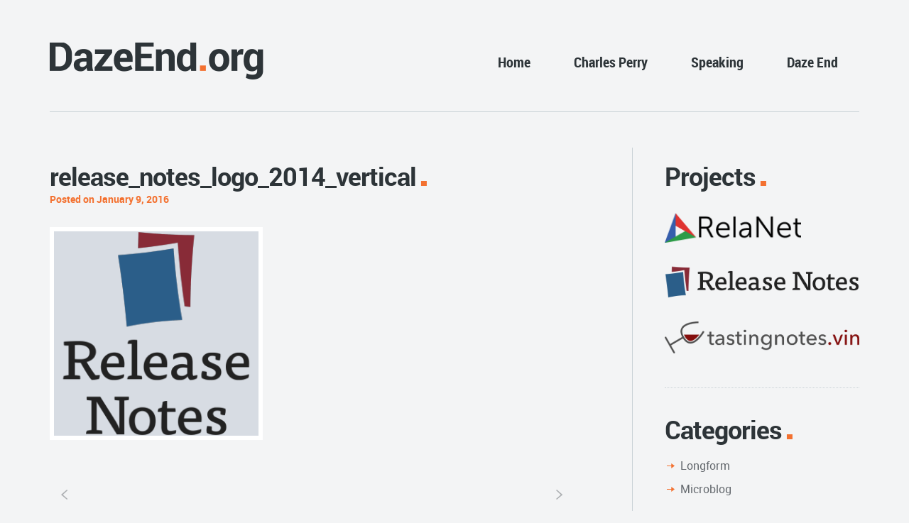

--- FILE ---
content_type: text/html; charset=UTF-8
request_url: https://dazeend.org/release_notes_logo_2014_vertical/
body_size: 12764
content:
<!DOCTYPE html>
<!--[if lt IE 7]>      <html class="no-js lt-ie9 lt-ie8 lt-ie7"> <![endif]-->
<!--[if IE 7]>         <html class="no-js lt-ie9 lt-ie8"> <![endif]-->
<!--[if IE 8]>         <html class="no-js lt-ie9"> <![endif]-->
<!--[if gt IE 8]><!--> <html class="no-js" lang="en-US"> <!--<![endif]-->
    <head>
        <!-- GENERAL HEADER -->
        <!--[if gt IE 7]><meta http-equiv="X-UA-Compatible" content="IE=edge,chrome=1"><![endif]-->
        <meta content="width=device-width, initial-scale=1, maximum-scale=1, user-scalable=no" name="viewport">
        <meta content="black" name="apple-mobile-web-app-status-bar-style">
       
        <!-- THEME OPTIONS -->
                
        <!-- DYNAMIC HEADER -->
        	<!-- NATIVE HEADER STUFF -->

	
        <meta name="description" content="">
        <meta charset="UTF-8">
        <link rel="pingback" href="https://dazeend.org/xmlrpc.php" />

	<!-- FAVICON -->

        <link rel="shortcut icon" href="https://dazeend.org/wp-content/uploads/2016/01/Daze-End-favicon.png" />
        

	<!-- OPEN GRAPH -->

		
			<meta property="og:type" content="article" />
			<meta property="og:url" content="http://dazeend.org/release_notes_logo_2014_vertical/"/>
			<meta property="og:site_name" content="DazeEnd.org" />

								<meta property="og:title" content="release_notes_logo_2014_vertical" />
				
								<meta property="og:description" content="" />
				
								<meta property="og:image" content="https://dazeend.org/wp-content/uploads/2016/01/release_notes_logo_2014_vertical.png" />
				
        <!-- WORDPRESS MAIN HEADER CALL -->
        <title>release_notes_logo_2014_vertical &#8211; DazeEnd.org</title>
<meta name='robots' content='max-image-preview:large' />
<link rel="alternate" type="application/rss+xml" title="DazeEnd.org &raquo; Feed" href="https://dazeend.org/feed/" />
<link rel="alternate" type="application/rss+xml" title="DazeEnd.org &raquo; Comments Feed" href="https://dazeend.org/comments/feed/" />
<link rel="alternate" title="oEmbed (JSON)" type="application/json+oembed" href="https://dazeend.org/wp-json/oembed/1.0/embed?url=https%3A%2F%2Fdazeend.org%2Frelease_notes_logo_2014_vertical%2F" />
<link rel="alternate" title="oEmbed (XML)" type="text/xml+oembed" href="https://dazeend.org/wp-json/oembed/1.0/embed?url=https%3A%2F%2Fdazeend.org%2Frelease_notes_logo_2014_vertical%2F&#038;format=xml" />
<style id='wp-img-auto-sizes-contain-inline-css' type='text/css'>
img:is([sizes=auto i],[sizes^="auto," i]){contain-intrinsic-size:3000px 1500px}
/*# sourceURL=wp-img-auto-sizes-contain-inline-css */
</style>
<style id='wp-block-library-inline-css' type='text/css'>
:root{--wp-block-synced-color:#7a00df;--wp-block-synced-color--rgb:122,0,223;--wp-bound-block-color:var(--wp-block-synced-color);--wp-editor-canvas-background:#ddd;--wp-admin-theme-color:#007cba;--wp-admin-theme-color--rgb:0,124,186;--wp-admin-theme-color-darker-10:#006ba1;--wp-admin-theme-color-darker-10--rgb:0,107,160.5;--wp-admin-theme-color-darker-20:#005a87;--wp-admin-theme-color-darker-20--rgb:0,90,135;--wp-admin-border-width-focus:2px}@media (min-resolution:192dpi){:root{--wp-admin-border-width-focus:1.5px}}.wp-element-button{cursor:pointer}:root .has-very-light-gray-background-color{background-color:#eee}:root .has-very-dark-gray-background-color{background-color:#313131}:root .has-very-light-gray-color{color:#eee}:root .has-very-dark-gray-color{color:#313131}:root .has-vivid-green-cyan-to-vivid-cyan-blue-gradient-background{background:linear-gradient(135deg,#00d084,#0693e3)}:root .has-purple-crush-gradient-background{background:linear-gradient(135deg,#34e2e4,#4721fb 50%,#ab1dfe)}:root .has-hazy-dawn-gradient-background{background:linear-gradient(135deg,#faaca8,#dad0ec)}:root .has-subdued-olive-gradient-background{background:linear-gradient(135deg,#fafae1,#67a671)}:root .has-atomic-cream-gradient-background{background:linear-gradient(135deg,#fdd79a,#004a59)}:root .has-nightshade-gradient-background{background:linear-gradient(135deg,#330968,#31cdcf)}:root .has-midnight-gradient-background{background:linear-gradient(135deg,#020381,#2874fc)}:root{--wp--preset--font-size--normal:16px;--wp--preset--font-size--huge:42px}.has-regular-font-size{font-size:1em}.has-larger-font-size{font-size:2.625em}.has-normal-font-size{font-size:var(--wp--preset--font-size--normal)}.has-huge-font-size{font-size:var(--wp--preset--font-size--huge)}.has-text-align-center{text-align:center}.has-text-align-left{text-align:left}.has-text-align-right{text-align:right}.has-fit-text{white-space:nowrap!important}#end-resizable-editor-section{display:none}.aligncenter{clear:both}.items-justified-left{justify-content:flex-start}.items-justified-center{justify-content:center}.items-justified-right{justify-content:flex-end}.items-justified-space-between{justify-content:space-between}.screen-reader-text{border:0;clip-path:inset(50%);height:1px;margin:-1px;overflow:hidden;padding:0;position:absolute;width:1px;word-wrap:normal!important}.screen-reader-text:focus{background-color:#ddd;clip-path:none;color:#444;display:block;font-size:1em;height:auto;left:5px;line-height:normal;padding:15px 23px 14px;text-decoration:none;top:5px;width:auto;z-index:100000}html :where(.has-border-color){border-style:solid}html :where([style*=border-top-color]){border-top-style:solid}html :where([style*=border-right-color]){border-right-style:solid}html :where([style*=border-bottom-color]){border-bottom-style:solid}html :where([style*=border-left-color]){border-left-style:solid}html :where([style*=border-width]){border-style:solid}html :where([style*=border-top-width]){border-top-style:solid}html :where([style*=border-right-width]){border-right-style:solid}html :where([style*=border-bottom-width]){border-bottom-style:solid}html :where([style*=border-left-width]){border-left-style:solid}html :where(img[class*=wp-image-]){height:auto;max-width:100%}:where(figure){margin:0 0 1em}html :where(.is-position-sticky){--wp-admin--admin-bar--position-offset:var(--wp-admin--admin-bar--height,0px)}@media screen and (max-width:600px){html :where(.is-position-sticky){--wp-admin--admin-bar--position-offset:0px}}

/*# sourceURL=wp-block-library-inline-css */
</style><style id='global-styles-inline-css' type='text/css'>
:root{--wp--preset--aspect-ratio--square: 1;--wp--preset--aspect-ratio--4-3: 4/3;--wp--preset--aspect-ratio--3-4: 3/4;--wp--preset--aspect-ratio--3-2: 3/2;--wp--preset--aspect-ratio--2-3: 2/3;--wp--preset--aspect-ratio--16-9: 16/9;--wp--preset--aspect-ratio--9-16: 9/16;--wp--preset--color--black: #000000;--wp--preset--color--cyan-bluish-gray: #abb8c3;--wp--preset--color--white: #ffffff;--wp--preset--color--pale-pink: #f78da7;--wp--preset--color--vivid-red: #cf2e2e;--wp--preset--color--luminous-vivid-orange: #ff6900;--wp--preset--color--luminous-vivid-amber: #fcb900;--wp--preset--color--light-green-cyan: #7bdcb5;--wp--preset--color--vivid-green-cyan: #00d084;--wp--preset--color--pale-cyan-blue: #8ed1fc;--wp--preset--color--vivid-cyan-blue: #0693e3;--wp--preset--color--vivid-purple: #9b51e0;--wp--preset--gradient--vivid-cyan-blue-to-vivid-purple: linear-gradient(135deg,rgb(6,147,227) 0%,rgb(155,81,224) 100%);--wp--preset--gradient--light-green-cyan-to-vivid-green-cyan: linear-gradient(135deg,rgb(122,220,180) 0%,rgb(0,208,130) 100%);--wp--preset--gradient--luminous-vivid-amber-to-luminous-vivid-orange: linear-gradient(135deg,rgb(252,185,0) 0%,rgb(255,105,0) 100%);--wp--preset--gradient--luminous-vivid-orange-to-vivid-red: linear-gradient(135deg,rgb(255,105,0) 0%,rgb(207,46,46) 100%);--wp--preset--gradient--very-light-gray-to-cyan-bluish-gray: linear-gradient(135deg,rgb(238,238,238) 0%,rgb(169,184,195) 100%);--wp--preset--gradient--cool-to-warm-spectrum: linear-gradient(135deg,rgb(74,234,220) 0%,rgb(151,120,209) 20%,rgb(207,42,186) 40%,rgb(238,44,130) 60%,rgb(251,105,98) 80%,rgb(254,248,76) 100%);--wp--preset--gradient--blush-light-purple: linear-gradient(135deg,rgb(255,206,236) 0%,rgb(152,150,240) 100%);--wp--preset--gradient--blush-bordeaux: linear-gradient(135deg,rgb(254,205,165) 0%,rgb(254,45,45) 50%,rgb(107,0,62) 100%);--wp--preset--gradient--luminous-dusk: linear-gradient(135deg,rgb(255,203,112) 0%,rgb(199,81,192) 50%,rgb(65,88,208) 100%);--wp--preset--gradient--pale-ocean: linear-gradient(135deg,rgb(255,245,203) 0%,rgb(182,227,212) 50%,rgb(51,167,181) 100%);--wp--preset--gradient--electric-grass: linear-gradient(135deg,rgb(202,248,128) 0%,rgb(113,206,126) 100%);--wp--preset--gradient--midnight: linear-gradient(135deg,rgb(2,3,129) 0%,rgb(40,116,252) 100%);--wp--preset--font-size--small: 13px;--wp--preset--font-size--medium: 20px;--wp--preset--font-size--large: 36px;--wp--preset--font-size--x-large: 42px;--wp--preset--spacing--20: 0.44rem;--wp--preset--spacing--30: 0.67rem;--wp--preset--spacing--40: 1rem;--wp--preset--spacing--50: 1.5rem;--wp--preset--spacing--60: 2.25rem;--wp--preset--spacing--70: 3.38rem;--wp--preset--spacing--80: 5.06rem;--wp--preset--shadow--natural: 6px 6px 9px rgba(0, 0, 0, 0.2);--wp--preset--shadow--deep: 12px 12px 50px rgba(0, 0, 0, 0.4);--wp--preset--shadow--sharp: 6px 6px 0px rgba(0, 0, 0, 0.2);--wp--preset--shadow--outlined: 6px 6px 0px -3px rgb(255, 255, 255), 6px 6px rgb(0, 0, 0);--wp--preset--shadow--crisp: 6px 6px 0px rgb(0, 0, 0);}:where(.is-layout-flex){gap: 0.5em;}:where(.is-layout-grid){gap: 0.5em;}body .is-layout-flex{display: flex;}.is-layout-flex{flex-wrap: wrap;align-items: center;}.is-layout-flex > :is(*, div){margin: 0;}body .is-layout-grid{display: grid;}.is-layout-grid > :is(*, div){margin: 0;}:where(.wp-block-columns.is-layout-flex){gap: 2em;}:where(.wp-block-columns.is-layout-grid){gap: 2em;}:where(.wp-block-post-template.is-layout-flex){gap: 1.25em;}:where(.wp-block-post-template.is-layout-grid){gap: 1.25em;}.has-black-color{color: var(--wp--preset--color--black) !important;}.has-cyan-bluish-gray-color{color: var(--wp--preset--color--cyan-bluish-gray) !important;}.has-white-color{color: var(--wp--preset--color--white) !important;}.has-pale-pink-color{color: var(--wp--preset--color--pale-pink) !important;}.has-vivid-red-color{color: var(--wp--preset--color--vivid-red) !important;}.has-luminous-vivid-orange-color{color: var(--wp--preset--color--luminous-vivid-orange) !important;}.has-luminous-vivid-amber-color{color: var(--wp--preset--color--luminous-vivid-amber) !important;}.has-light-green-cyan-color{color: var(--wp--preset--color--light-green-cyan) !important;}.has-vivid-green-cyan-color{color: var(--wp--preset--color--vivid-green-cyan) !important;}.has-pale-cyan-blue-color{color: var(--wp--preset--color--pale-cyan-blue) !important;}.has-vivid-cyan-blue-color{color: var(--wp--preset--color--vivid-cyan-blue) !important;}.has-vivid-purple-color{color: var(--wp--preset--color--vivid-purple) !important;}.has-black-background-color{background-color: var(--wp--preset--color--black) !important;}.has-cyan-bluish-gray-background-color{background-color: var(--wp--preset--color--cyan-bluish-gray) !important;}.has-white-background-color{background-color: var(--wp--preset--color--white) !important;}.has-pale-pink-background-color{background-color: var(--wp--preset--color--pale-pink) !important;}.has-vivid-red-background-color{background-color: var(--wp--preset--color--vivid-red) !important;}.has-luminous-vivid-orange-background-color{background-color: var(--wp--preset--color--luminous-vivid-orange) !important;}.has-luminous-vivid-amber-background-color{background-color: var(--wp--preset--color--luminous-vivid-amber) !important;}.has-light-green-cyan-background-color{background-color: var(--wp--preset--color--light-green-cyan) !important;}.has-vivid-green-cyan-background-color{background-color: var(--wp--preset--color--vivid-green-cyan) !important;}.has-pale-cyan-blue-background-color{background-color: var(--wp--preset--color--pale-cyan-blue) !important;}.has-vivid-cyan-blue-background-color{background-color: var(--wp--preset--color--vivid-cyan-blue) !important;}.has-vivid-purple-background-color{background-color: var(--wp--preset--color--vivid-purple) !important;}.has-black-border-color{border-color: var(--wp--preset--color--black) !important;}.has-cyan-bluish-gray-border-color{border-color: var(--wp--preset--color--cyan-bluish-gray) !important;}.has-white-border-color{border-color: var(--wp--preset--color--white) !important;}.has-pale-pink-border-color{border-color: var(--wp--preset--color--pale-pink) !important;}.has-vivid-red-border-color{border-color: var(--wp--preset--color--vivid-red) !important;}.has-luminous-vivid-orange-border-color{border-color: var(--wp--preset--color--luminous-vivid-orange) !important;}.has-luminous-vivid-amber-border-color{border-color: var(--wp--preset--color--luminous-vivid-amber) !important;}.has-light-green-cyan-border-color{border-color: var(--wp--preset--color--light-green-cyan) !important;}.has-vivid-green-cyan-border-color{border-color: var(--wp--preset--color--vivid-green-cyan) !important;}.has-pale-cyan-blue-border-color{border-color: var(--wp--preset--color--pale-cyan-blue) !important;}.has-vivid-cyan-blue-border-color{border-color: var(--wp--preset--color--vivid-cyan-blue) !important;}.has-vivid-purple-border-color{border-color: var(--wp--preset--color--vivid-purple) !important;}.has-vivid-cyan-blue-to-vivid-purple-gradient-background{background: var(--wp--preset--gradient--vivid-cyan-blue-to-vivid-purple) !important;}.has-light-green-cyan-to-vivid-green-cyan-gradient-background{background: var(--wp--preset--gradient--light-green-cyan-to-vivid-green-cyan) !important;}.has-luminous-vivid-amber-to-luminous-vivid-orange-gradient-background{background: var(--wp--preset--gradient--luminous-vivid-amber-to-luminous-vivid-orange) !important;}.has-luminous-vivid-orange-to-vivid-red-gradient-background{background: var(--wp--preset--gradient--luminous-vivid-orange-to-vivid-red) !important;}.has-very-light-gray-to-cyan-bluish-gray-gradient-background{background: var(--wp--preset--gradient--very-light-gray-to-cyan-bluish-gray) !important;}.has-cool-to-warm-spectrum-gradient-background{background: var(--wp--preset--gradient--cool-to-warm-spectrum) !important;}.has-blush-light-purple-gradient-background{background: var(--wp--preset--gradient--blush-light-purple) !important;}.has-blush-bordeaux-gradient-background{background: var(--wp--preset--gradient--blush-bordeaux) !important;}.has-luminous-dusk-gradient-background{background: var(--wp--preset--gradient--luminous-dusk) !important;}.has-pale-ocean-gradient-background{background: var(--wp--preset--gradient--pale-ocean) !important;}.has-electric-grass-gradient-background{background: var(--wp--preset--gradient--electric-grass) !important;}.has-midnight-gradient-background{background: var(--wp--preset--gradient--midnight) !important;}.has-small-font-size{font-size: var(--wp--preset--font-size--small) !important;}.has-medium-font-size{font-size: var(--wp--preset--font-size--medium) !important;}.has-large-font-size{font-size: var(--wp--preset--font-size--large) !important;}.has-x-large-font-size{font-size: var(--wp--preset--font-size--x-large) !important;}
/*# sourceURL=global-styles-inline-css */
</style>

<style id='classic-theme-styles-inline-css' type='text/css'>
/*! This file is auto-generated */
.wp-block-button__link{color:#fff;background-color:#32373c;border-radius:9999px;box-shadow:none;text-decoration:none;padding:calc(.667em + 2px) calc(1.333em + 2px);font-size:1.125em}.wp-block-file__button{background:#32373c;color:#fff;text-decoration:none}
/*# sourceURL=/wp-includes/css/classic-themes.min.css */
</style>
<link rel='stylesheet' id='woocommerce_style-css' href='https://dazeend.org/wp-content/themes/selfy/css/woo-shop.css?ver=6.9' type='text/css' media='all' />
<link rel='stylesheet' id='normalize-css' href='https://dazeend.org/wp-content/themes/selfy/css/normalize.min.css?ver=6.9' type='text/css' media='all' />
<link rel='stylesheet' id='style-css' href='https://dazeend.org/wp-content/themes/selfy-child/style.css?ver=6.9' type='text/css' media='all' />
<link rel='stylesheet' id='responsive_style-css' href='https://dazeend.org/wp-content/themes/selfy/css/responsive.css?ver=6.9' type='text/css' media='all' />
<link rel='stylesheet' id='isotope_style-css' href='https://dazeend.org/wp-content/themes/selfy/css/style_isotope.css?ver=6.9' type='text/css' media='all' />
<link rel='stylesheet' id='flexslider_style-css' href='https://dazeend.org/wp-content/themes/selfy/css/flexslider.css?ver=6.9' type='text/css' media='all' />
<link rel='stylesheet' id='fancybox_style-css' href='https://dazeend.org/wp-content/themes/selfy/js/fancybox/source/jquery.fancybox.css?ver=6.9' type='text/css' media='all' />
<link rel='stylesheet' id='fancybox_buttons_style-css' href='https://dazeend.org/wp-content/themes/selfy/js/fancybox/source/helpers/jquery.fancybox-buttons.css?ver=6.9' type='text/css' media='all' />
<link rel='stylesheet' id='fancybox_thumbs_style-css' href='https://dazeend.org/wp-content/themes/selfy/js/fancybox/source/helpers/jquery.fancybox-thumbs.css?ver=6.9' type='text/css' media='all' />
<link rel='stylesheet' id='selfy_superslides-css' href='https://dazeend.org/wp-content/themes/selfy/css/superslides.css?ver=6.9' type='text/css' media='all' />
<link rel='stylesheet' id='upw_theme_standard-css' href='https://dazeend.org/wp-content/plugins/ultimate-posts-widget/css/upw-theme-standard.min.css?ver=6.9' type='text/css' media='all' />
<script type="text/javascript" src="https://dazeend.org/wp-includes/js/jquery/jquery.min.js?ver=3.7.1" id="jquery-core-js"></script>
<script type="text/javascript" src="https://dazeend.org/wp-includes/js/jquery/jquery-migrate.min.js?ver=3.4.1" id="jquery-migrate-js"></script>
<script type="text/javascript" src="https://dazeend.org/wp-content/themes/selfy/js/vendor/modernizr-2.6.2-respond-1.1.0.min.js?ver=6.9" id="modernizr-js"></script>
<link rel="https://api.w.org/" href="https://dazeend.org/wp-json/" /><link rel="alternate" title="JSON" type="application/json" href="https://dazeend.org/wp-json/wp/v2/media/1123" /><link rel="EditURI" type="application/rsd+xml" title="RSD" href="https://dazeend.org/xmlrpc.php?rsd" />
<meta name="generator" content="WordPress 6.9" />
<link rel="canonical" href="https://dazeend.org/release_notes_logo_2014_vertical/" />
<link rel='shortlink' href='https://dazeend.org/?p=1123' />
		
    </head>

    <body class="attachment wp-singular attachment-template-default single single-attachment postid-1123 attachmentid-1123 attachment-png wp-theme-selfy wp-child-theme-selfy-child">
    
    <!--[if lt IE 7]>
        <p class="chromeframe">You are using an outdated browser. <a href="http://browsehappy.com/">Upgrade your browser today</a> or <a href="http://www.google.com/chromeframe/?redirect=true">install Google Chrome Frame</a> to better experience this site.</p>
    <![endif]-->
    
    <!-- DYNAMIC CSS -->
    <!-- OPTIONS CALL HERE TO USE IN REST OF DOCUMENT -->
	
	<style type="text/css" media="all" scoped>
	

	/* THEME COLOURS */
		
		/***************************/
		/* General background Color*/
		body, fieldset, fieldset > fieldset, .main table tr:nth-child(2n+1),
		
		/* Woo Commerce Classes */
		.woocommerce #payment div.payment_box, .woocommerce-page #payment div.payment_box, .woocommerce div.product .woocommerce-tabs ul.tabs li.active, .woocommerce #content div.product .woocommerce-tabs ul.tabs li.active, .woocommerce-page div.product .woocommerce-tabs ul.tabs li.active, .woocommerce-page #content div.product .woocommerce-tabs ul.tabs li.active
		{
		   	background: #f3f4f5;  /* Background for Site */
			background: #f3f4f5;		}




		/**************************/	
		/* General Body Text Color*/
		html, button, input, select, textarea, a, ul.social-link a, .widget.widget_nav_menu ul li a, pre,
		
		/* Woo Commerce Classes */
		.woocommerce-tabs .comment-text .description   { 
			color: #656a6f; 
			color: #656a6f;		}


		/*********************/	
		/* Main Link Color*/
		#the-content a
		{
		    color: #ffc000;
			color: #f37130;		}



		/*********************/	
		/* Main Feature Color*/
		.main ul li:before, 
		h1 span, h2 span, h3 span, h4 span, .highlight, h5, h6, cite, h1:after, h2:after, h3:after, 
		.main-container a:hover, .more:before, ol > li:before, .cta a:hover, .error[generated=true], 
		.footable.breakpoint > tbody > tr > td.expand:before, ul.social-link a:hover, 
		 #nav ul li a:hover:before, ul.page-numbers .current, #nav li a:hover,
		ul.comments h5 a, .comment-reply-link:before, .comment-edit-link:before, #cancel-comment-reply-link:before, .link-pages p a, #wp-calendar a, .logo-text:after,
 		.widget.widget_nav_menu ul li a:hover, .statistics li h4, ul.filters li.active a, .toggle-btn.active, .accordion-btn.active, ul.tab-nav li.active, h4.v_nav.v_active,
 		.foot-widgets a:hover, .foot-widgets a:hover b,
 		
 		/* Woo Commerce Classes */
 		.shipping_calculator h2 a, .woocommerce table.cart a.remove, .woocommerce #content table.cart a.remove, .woocommerce-page table.cart a.remove, .woocommerce-page #content table.cart a.remove, .woocommerce form .form-row .required, .woocommerce-page form .form-row .required, .woocommerce div.product .woocommerce-tabs ul.tabs li a:hover, .woocommerce #content div.product .woocommerce-tabs ul.tabs li a:hover, .woocommerce-page div.product .woocommerce-tabs ul.tabs li a:hover, .woocommerce-page #content div.product .woocommerce-tabs ul.tabs li a:hover, .woocommerce .star-rating span:before, .woocommerce-page .star-rating span:before, .woocommerce div.product .stock, .woocommerce #content div.product .stock, .woocommerce-page div.product .stock, .woocommerce-page #content div.product .stock, .woocommerce div.product .out-of-stock, .woocommerce #content div.product .out-of-stock, .woocommerce-page div.product .out-of-stock, .woocommerce-page #content div.product .out-of-stock
		{
			color: #ffc000; /* Feature Color*/
			color: #f37130;		} 
		
		
		  
		/***************************/
		/* Button Back Ground Color*/	
		a.btn, input[type=button], nav li.current-menu-item a, li.current-menu-parent a, input[type=submit], #menu-icon, ol.graphs > li,
		.flex-control-paging li a.flex-active, ul.page-numbers li a.prev:hover, ul.page-numbers li a.next:hover, ul.paging a:hover span, 
		.header-container div.nav li a,
		
		/* Woo Commerce Classes */
		p.demo_store, .woocommerce a.button, .woocommerce button.button, .woocommerce input.button, .woocommerce #respond input#submit, .woocommerce #content input.button, .woocommerce-page a.button, .woocommerce-page button.button, .woocommerce-page input.button, .woocommerce-page #respond input#submit, .woocommerce-page #content input.button,  .woocommerce span.onsale, .woocommerce-page span.onsale, .woocommerce a.button.alt, .woocommerce button.button.alt, .woocommerce input.button.alt, .woocommerce #respond input#submit.alt, .woocommerce #content input.button.alt, .woocommerce-page a.button.alt, .woocommerce-page button.button.alt, .woocommerce-page input.button.alt, .woocommerce-page #respond input#submit.alt, .woocommerce-page #content input.button.alt, .woocommerce-message:before, .woocommerce .shop_table.cart td.actions .button.alt, .woocommerce .shop_table.cart td.actions .button:hover, .woocommerce .woocommerce-message a.button:hover
		{
			background-color: #ffc000; 
			background-color: #f37130;			color: #fff; /* Button Text Color*/
			color: #fff;		}

		


		/************************************/
		/* Button Back Ground Color on Hover*/
		a.btn:hover, input[type=button]:hover, nav a:hover, nav a:before, nav li.current-menu-item a:hover, li.current-menu-parent a:hover, input[type=submit]:hover, #menu-icon.active, #nav ul, .nav-parent.hover a, .header-container div.nav li a:hover, .flex-control-paging li a, ul.page-numbers li a.prev, ul.page-numbers li a.next, ul.paging a span,
		
		/* Woo Commerce Classes */
		.woocommerce a.button:hover, .woocommerce button.button:hover, .woocommerce input.button:hover, .woocommerce #respond input#submit:hover, .woocommerce #content input.button:hover, .woocommerce-page a.button:hover, .woocommerce-page button.button:hover, .woocommerce-page input.button:hover, .woocommerce-page #respond input#submit:hover, .woocommerce-page #content input.button:hover, .woocommerce .shop_table.cart td.actions .button, .woocommerce .shop_table.cart td.actions .button.alt:hover, .woocommerce .woocommerce-message a.button
		{
			background-color: #646d72; 
			background-color: #646d72;			color: #fff;
			color: #fff;		}



		
		/******************/
		/* Menu Text Color */
		.nav li a { 
			color: #2d3438; 
			color: #2D3438;		}
		@media only screen and (max-width: 768px) {
		 /* ============= Nav ===============*/
		     .nav li a {
				color: #fff;
				color: #fff;		     }
		 }
		 
		 
		 
		/******************/
		/* Headings Color*/
		h1, h2, h3, h4, .nav a, h1 a, h2 a, h3 a, h4 a, #response .success, .success:before, #response .failure, #header_logo, .logo-text, .statistics li h6, .toggle-btn, .accordion-btn, ul.tab-nav li, h4.v_nav
		
		/* Woo Commerce Classes */
		.woocommerce ul.products li.product .price, .woocommerce-page ul.products li.product .price, .woocommerce table.cart a.remove:hover, .woocommerce #content table.cart a.remove:hover, .woocommerce-page table.cart a.remove:hover, .woocommerce-page #content table.cart a.remove:hover, .summary.entry-summary .price span,  .woocommerce div.product .woocommerce-tabs ul.tabs li a, .woocommerce #content div.product .woocommerce-tabs ul.tabs li a, .woocommerce-page div.product .woocommerce-tabs ul.tabs li a, .woocommerce-page #content div.product .woocommerce-tabs ul.tabs li a, mark
		{
			color: #2d3438;
			color: #2d3438;		} 



		/******************/
		/* bold text Color*/
		strong, b, .lead, .main table th, blockquote, .more, .cta a, .tweet, ul.pagination li a, ul.comments h5 a:hover, .comment-reply-link,
		.comment-edit-link, .link-pages, .link-pages p a:hover, #wp-calendar a:hover, #wp-calendar caption{
			color: #3c4a52;
			color: #2d3438;		}



		/******************/
		/* Home Page Masthead Background Color - Match to image*/
		#masthead, #slides {
			background: #a4aeb0!important;
			background: #a4aeb0!important;		}



		/******************/
		/* Masthead Headings Color*/
		.cta, .cta h1, .cta h2, .cta h4, .cta h5{
			color: #fff;
			color: #fff;		}


		/******************/
		/* Masthead Headings Color*/
		.cta h3{
			color: #e2e2e2; 
			color: #e2e2e2;		}
		
		
		
		
		/******************/
		/* Error Color */
		span.wpcf7-not-valid-tip, div.wpcf7-response-output{
			color: #f47851;
		}
		/******************/
		/* Meta Colour*/
		h6.tags a, a:before{
			color: #CAD2D7;
		}
		
		
		
		
		/******************/
		/* Inputs Colour*/
		input[type=text],  input[type=email], input[type=password], textarea, input[type=tel], input[type=url], input[type=date], input[type=range], .main table th,  .main table tr:nth-child(2n+2),
		
		/* Woo Commerce Classes */
		input.input-text, .woocommerce ul.products li.product, .woocommerce ul.products li.product.last .woocommerce-page ul.products li.product, .col2-set.addresses .address, .woocommerce div.product .woocommerce-tabs ul.tabs li, .woocommerce #content div.product .woocommerce-tabs ul.tabs li, .woocommerce-page #content div.product .woocommerce-tabs ul.tabs li, .woocommerce #payment, .woocommerce-page #payment
		{
			background-color: #ffffff;
			background-color: #ffffff;		}

		
		/******************/
		/* statistics value*/
		.statistics li h5{
			color: #9fadb4; 
			color: #9fadb4;		}



		/******************/
		/* lines and rulers*/
		.header-container header, .right-aside, footer .wrapper, hr, hr.dots, hr.dash, fieldset, .statistics ul li, ul.filters, ul.filters li, .header-container header .wrapper, ul.toggle li,
		ul.tab-nav li, ul.tab-nav li.active, .tab-content-block, h4.v_nav, ul.accordion li, input[type=text],  input[type=email], input[type=password], textarea, input[type=tel], input[type=url], input[type=date], input[type=range], .main table, .main table th, .main table td, .woocommerce-message,
		
		/* Woo Commerce Classes */
		ul.products li .price, ul.products li h3, .woocommerce #payment div.payment_box, .woocommerce-page #payment div.payment_box, .col2-set.addresses .address, p.myaccount_user, .summary.entry-summary .price,  .summary.entry-summary .price, .product_meta .sku_wrapper, .product_meta .posted_in, .product_meta .tagged_as, .product_meta span:first-child, .woocommerce-message, .related.products, .woocommerce .widget_shopping_cart .total, .woocommerce-page .widget_shopping_cart .total, .woocommerce div.product .woocommerce-tabs ul.tabs li, .woocommerce #content div.product .woocommerce-tabs ul.tabs li, .woocommerce-page div.product .woocommerce-tabs ul.tabs li, .woocommerce-page #content div.product .woocommerce-tabs ul.tabs li, .woocommerce div.product .woocommerce-tabs ul.tabs:before, .woocommerce #content div.product .woocommerce-tabs ul.tabs:before, .woocommerce-page div.product .woocommerce-tabs ul.tabs:before, .woocommerce-page #content div.product .woocommerce-tabs ul.tabs:before, .woocommerce div.product .woocommerce-tabs ul.tabs li.active, .woocommerce #content div.product .woocommerce-tabs ul.tabs li.active, .woocommerce-page div.product .woocommerce-tabs ul.tabs li.active, .woocommerce-page #content div.product .woocommerce-tabs ul.tabs li.active, .woocommerce #reviews #comments ol.commentlist li img.avatar, .woocommerce-page #reviews #comments ol.commentlist li img.avatar, .woocommerce #reviews #comments ol.commentlist li .comment-text, .woocommerce-page #reviews #comments ol.commentlist li .comment-text, .upsells.products, .col2-set .address
		{
			border-color: #cad2d7; 
			border-color: #cad2d7;		}
		
		
		
		
		
		/******************/
		/* footer background */
		footer{
			background-color: #e3e5e7;
			background-color: #e3e5e7;		}
		
		
		
		





	/* LOGO MAX WIDTH */

		.logo{
			max-width: 131px; 
			max-width: 131px;		}
		.logo-foot{
			max-width: 45px; 
		}

	/* HEADER PADDING*/

		.header-container header{
			padding-top: 60px;
			padding-top: 60px;
			padding-bottom: 45px;
			padding-bottom: 0px;		}   

	/* HEADER ELEMENTS POSITIONING */

		#header_logo {
			position: relative;	
			top: 0px;
						left: 0px;
					}

		#nav-wrap {
			position: relative;	
			top: 0px;
						right: 0px;
					}

	/* RESPONSIVE MENU */

		@media only screen and (max-width: 768px) {
		 /* ============= Nav ===============*/
		     #nav {
				background: #646d72; 
				background: #646d72;		     }
		 }

	/* FINAL CALL CSS */
	.logo{
	max-width: 301px;
}

.right-aside img {
	background: transparent;
	border: none;
}

.main-content p a { 
	color: #f37130;
}

div.upw-posts article footer {
   display: none;
}
		
	</style>	
    <!-- LOGO AND MENU -->
    
		<!-- Start Main Navigation -->
        <div class="header-container" >
            <header>
				<div class="wrapper clearfix">
                <div id="header_logo">
                    <a href="https://dazeend.org" class="logo"><img src="https://dazeend.org/wp-content/uploads/2016/01/DazeEnd-Logo.png" alt="Logo"></a>                </div>

                
                <!-- WORDPRESS GENERATED -->
                <nav id="nav-wrap" class="menu-main-menu-container"><ul id="nav" class="nav"><li id="menu-item-5089" class="menu-item menu-item-type-post_type menu-item-object-page menu-item-home menu-item-5089"><a href="https://dazeend.org/">Home</a></li>
<li id="menu-item-5087" class="menu-item menu-item-type-post_type menu-item-object-page menu-item-5087"><a href="https://dazeend.org/charles-perry/">Charles Perry</a></li>
<li id="menu-item-5086" class="menu-item menu-item-type-post_type menu-item-object-page menu-item-5086"><a href="https://dazeend.org/speaking/">Speaking</a></li>
<li id="menu-item-5088" class="menu-item menu-item-type-post_type menu-item-object-page menu-item-5088"><a href="https://dazeend.org/daze-end/">Daze End</a></li>
</ul></nav>              </div>  
            </header>
</div> 

		 <!-- Start Main Body -->
        <div class="main-container">
            <div class="main wrapper clearfix">
            	
            	            	
            	<!-- Start Main Content -->
                <div class="main-content">
                	<div class="clearfix">
                		
                        <!-- BEGIN LOOP -->
                        
                    		<!-- TITLE AND META -->
                            <h2>release_notes_logo_2014_vertical</h2>
                    		<h6 class="meta">Posted on January 9, 2016</h6>
                    		
							<!-- REMOVED FEATURED IMAGE. CEP3 -->

                            <!-- MAIN CONTENT AND WP_LINK_PAGES -->
                            <div id="the-content"><p class="attachment"><a href='https://dazeend.org/wp-content/uploads/2016/01/release_notes_logo_2014_vertical.png'><img fetchpriority="high" decoding="async" width="300" height="300" src="https://dazeend.org/wp-content/uploads/2016/01/release_notes_logo_2014_vertical-300x300.png" class="attachment-medium size-medium" alt="" srcset="https://dazeend.org/wp-content/uploads/2016/01/release_notes_logo_2014_vertical-300x300.png 300w, https://dazeend.org/wp-content/uploads/2016/01/release_notes_logo_2014_vertical-150x150.png 150w, https://dazeend.org/wp-content/uploads/2016/01/release_notes_logo_2014_vertical-768x768.png 768w, https://dazeend.org/wp-content/uploads/2016/01/release_notes_logo_2014_vertical-1024x1024.png 1024w, https://dazeend.org/wp-content/uploads/2016/01/release_notes_logo_2014_vertical.png 1400w" sizes="(max-width: 300px) 100vw, 300px" /></a></p>
</div>
                            <div class="link-pages"></div>
                    		
                            <!-- POST PAGINATION -->    
                                                		<div class="clearfix">
                    			<ul class="paging">
							
								                    					<li class="left"><span class="inactive">s</span></li>
																
								                    					<li class="right"><span class="inactive">s</span></li>
															
                    			</ul>
							</div>

   
                            
                    		<hr/>
                    		
                            
                            <!-- COMMENTS -->    
                                                        
                                                <!-- END LOOP -->
                			                                   
					<!-- Finish Main Content -->
                	</div>    
                </div>
				
                <!-- SIDEBAR -->
                				 <!-- Start Main Sidebar -->
				<aside class="right-aside">

					<div id="custom_html-5" class="widget_text widget widget_custom_html"><h2 class="widget-title">Projects</h2><div class="textwidget custom-html-widget"><a href="http://relanet.com"><img src="/wp-content/uploads/2017/04/RelaNet-Logo-400x88.png" style="max-width: 70%;" alt="RelaNet"></a>

<a href="http://releasenotes.tv"><img src="/wp-content/uploads/2016/01/release_notes_logo_2014_horizontal.png" alt="Release Notes"></a>

<a href="http://tastingnotes.vin"><img src="/wp-content/uploads/2024/11/logo-1382x225-crushed.png" alt="TastingNotes.vin"></a></div></div><hr class="dots"/><div id="categories-2" class="widget widget_categories"><h2 class="widget-title">Categories</h2>
			<ul>
					<li class="cat-item cat-item-31"><a href="https://dazeend.org/category/longform/">Longform</a>
</li>
	<li class="cat-item cat-item-12"><a href="https://dazeend.org/category/microblog/">Microblog</a>
</li>
			</ul>

			</div><hr class="dots"/><div id="custom_html-2" class="widget_text widget widget_custom_html"><h2 class="widget-title">Travels</h2><div class="textwidget custom-html-widget"><ul>
	<li><a href="https://dazeend.org/tag/2024-ireland/">Ireland 2024</a></li>
	<li><a href="https://dazeend.org/tag/2024-new-orleans-release-notes/">Release Notes 2024 (New Orleans)</a></li>
	<li><a href="https://dazeend.org/tag/2023-scotland/">Scotland 2023</a></li>
	<li><a href="https://dazeend.org/tag/2023-portugal-release-notes/">Release Notes 2023 (Portugal)</a></li>
	<li><a href="https://dazeend.org/tag/2022-oregon/">Oregon 2022</a></li>
	<li><a href="https://dazeend.org/tag/2022-dominican-republic/">Dominican Republic 2022</a></li>
	<li><a href="https://dazeend.org/tag/2021-hawaii/">Hawaii 2021</a></li>
	<li><a href="https://dazeend.org/tag/2019-mexico-release-notes/">Release Notes 2019 (Mexico)</a></li>
		<li><a href="https://dazeend.org/tag/2019-colorado-springs/">Colorado Springs 2019</a></li>
		<li><a href="https://dazeend.org/tag/2019-outer-banks/">Outer Banks 2019</a></li>
	<li><a href="https://dazeend.org/tag/2019-germany-femtoconf/">FemtoConf 2019 (Germany)</a></li>
	<li><a href="https://dazeend.org/tag/2019-mexico/">Mexico 2019</a></li>
	<li><a href="https://dazeend.org/tag/2018-italy-switzerland/">Italy and Switzerland 2018</a></li>
	<li><a href="https://dazeend.org/tag/2018-outer-banks/">Outer Banks 2018</a></li>
	<li><a href="https://dazeend.org/tag/2018-mexico/">Mexico 2018</a></li>
</ul></div></div><hr class="dots"/><div id="custom_html-7" class="widget_text widget widget_custom_html"><h2 class="widget-title">Aisling House</h2><div class="textwidget custom-html-widget"><ul>
	<li><a href="https://dazeend.org/tag/winecellar/">Wine Cellar Construction</a></li>
</ul></div></div><hr class="dots"/><div id="archives-2" class="widget widget_archive"><h2 class="widget-title">Full Archive</h2>		<label class="screen-reader-text" for="archives-dropdown-2">Full Archive</label>
		<select id="archives-dropdown-2" name="archive-dropdown">
			
			<option value="">Select Month</option>
				<option value='https://dazeend.org/2025/11/'> November 2025 &nbsp;(1)</option>
	<option value='https://dazeend.org/2025/10/'> October 2025 &nbsp;(30)</option>
	<option value='https://dazeend.org/2025/09/'> September 2025 &nbsp;(12)</option>
	<option value='https://dazeend.org/2025/08/'> August 2025 &nbsp;(1)</option>
	<option value='https://dazeend.org/2025/05/'> May 2025 &nbsp;(6)</option>
	<option value='https://dazeend.org/2025/04/'> April 2025 &nbsp;(1)</option>
	<option value='https://dazeend.org/2025/03/'> March 2025 &nbsp;(3)</option>
	<option value='https://dazeend.org/2025/02/'> February 2025 &nbsp;(2)</option>
	<option value='https://dazeend.org/2025/01/'> January 2025 &nbsp;(2)</option>
	<option value='https://dazeend.org/2024/10/'> October 2024 &nbsp;(4)</option>
	<option value='https://dazeend.org/2024/09/'> September 2024 &nbsp;(1)</option>
	<option value='https://dazeend.org/2024/07/'> July 2024 &nbsp;(23)</option>
	<option value='https://dazeend.org/2024/06/'> June 2024 &nbsp;(3)</option>
	<option value='https://dazeend.org/2024/05/'> May 2024 &nbsp;(6)</option>
	<option value='https://dazeend.org/2024/04/'> April 2024 &nbsp;(35)</option>
	<option value='https://dazeend.org/2024/03/'> March 2024 &nbsp;(3)</option>
	<option value='https://dazeend.org/2024/02/'> February 2024 &nbsp;(1)</option>
	<option value='https://dazeend.org/2024/01/'> January 2024 &nbsp;(1)</option>
	<option value='https://dazeend.org/2023/12/'> December 2023 &nbsp;(8)</option>
	<option value='https://dazeend.org/2023/11/'> November 2023 &nbsp;(5)</option>
	<option value='https://dazeend.org/2023/10/'> October 2023 &nbsp;(2)</option>
	<option value='https://dazeend.org/2023/09/'> September 2023 &nbsp;(38)</option>
	<option value='https://dazeend.org/2023/08/'> August 2023 &nbsp;(6)</option>
	<option value='https://dazeend.org/2023/07/'> July 2023 &nbsp;(3)</option>
	<option value='https://dazeend.org/2023/06/'> June 2023 &nbsp;(10)</option>
	<option value='https://dazeend.org/2023/04/'> April 2023 &nbsp;(39)</option>
	<option value='https://dazeend.org/2023/03/'> March 2023 &nbsp;(4)</option>
	<option value='https://dazeend.org/2023/02/'> February 2023 &nbsp;(2)</option>
	<option value='https://dazeend.org/2023/01/'> January 2023 &nbsp;(4)</option>
	<option value='https://dazeend.org/2022/11/'> November 2022 &nbsp;(24)</option>
	<option value='https://dazeend.org/2022/10/'> October 2022 &nbsp;(8)</option>
	<option value='https://dazeend.org/2022/09/'> September 2022 &nbsp;(36)</option>
	<option value='https://dazeend.org/2022/07/'> July 2022 &nbsp;(7)</option>
	<option value='https://dazeend.org/2022/06/'> June 2022 &nbsp;(11)</option>
	<option value='https://dazeend.org/2022/05/'> May 2022 &nbsp;(13)</option>
	<option value='https://dazeend.org/2022/04/'> April 2022 &nbsp;(13)</option>
	<option value='https://dazeend.org/2022/01/'> January 2022 &nbsp;(1)</option>
	<option value='https://dazeend.org/2021/12/'> December 2021 &nbsp;(3)</option>
	<option value='https://dazeend.org/2021/11/'> November 2021 &nbsp;(3)</option>
	<option value='https://dazeend.org/2021/10/'> October 2021 &nbsp;(47)</option>
	<option value='https://dazeend.org/2021/09/'> September 2021 &nbsp;(2)</option>
	<option value='https://dazeend.org/2021/08/'> August 2021 &nbsp;(5)</option>
	<option value='https://dazeend.org/2021/06/'> June 2021 &nbsp;(2)</option>
	<option value='https://dazeend.org/2021/04/'> April 2021 &nbsp;(4)</option>
	<option value='https://dazeend.org/2021/03/'> March 2021 &nbsp;(7)</option>
	<option value='https://dazeend.org/2021/02/'> February 2021 &nbsp;(2)</option>
	<option value='https://dazeend.org/2021/01/'> January 2021 &nbsp;(6)</option>
	<option value='https://dazeend.org/2020/12/'> December 2020 &nbsp;(8)</option>
	<option value='https://dazeend.org/2020/11/'> November 2020 &nbsp;(14)</option>
	<option value='https://dazeend.org/2020/10/'> October 2020 &nbsp;(12)</option>
	<option value='https://dazeend.org/2020/09/'> September 2020 &nbsp;(1)</option>
	<option value='https://dazeend.org/2020/08/'> August 2020 &nbsp;(7)</option>
	<option value='https://dazeend.org/2020/07/'> July 2020 &nbsp;(7)</option>
	<option value='https://dazeend.org/2020/06/'> June 2020 &nbsp;(13)</option>
	<option value='https://dazeend.org/2020/05/'> May 2020 &nbsp;(11)</option>
	<option value='https://dazeend.org/2020/04/'> April 2020 &nbsp;(32)</option>
	<option value='https://dazeend.org/2020/03/'> March 2020 &nbsp;(14)</option>
	<option value='https://dazeend.org/2020/02/'> February 2020 &nbsp;(21)</option>
	<option value='https://dazeend.org/2020/01/'> January 2020 &nbsp;(5)</option>
	<option value='https://dazeend.org/2019/12/'> December 2019 &nbsp;(8)</option>
	<option value='https://dazeend.org/2019/11/'> November 2019 &nbsp;(30)</option>
	<option value='https://dazeend.org/2019/10/'> October 2019 &nbsp;(17)</option>
	<option value='https://dazeend.org/2019/09/'> September 2019 &nbsp;(31)</option>
	<option value='https://dazeend.org/2019/08/'> August 2019 &nbsp;(24)</option>
	<option value='https://dazeend.org/2019/07/'> July 2019 &nbsp;(14)</option>
	<option value='https://dazeend.org/2019/06/'> June 2019 &nbsp;(10)</option>
	<option value='https://dazeend.org/2019/05/'> May 2019 &nbsp;(35)</option>
	<option value='https://dazeend.org/2019/04/'> April 2019 &nbsp;(20)</option>
	<option value='https://dazeend.org/2019/03/'> March 2019 &nbsp;(13)</option>
	<option value='https://dazeend.org/2019/02/'> February 2019 &nbsp;(8)</option>
	<option value='https://dazeend.org/2019/01/'> January 2019 &nbsp;(1)</option>
	<option value='https://dazeend.org/2018/12/'> December 2018 &nbsp;(6)</option>
	<option value='https://dazeend.org/2018/11/'> November 2018 &nbsp;(19)</option>
	<option value='https://dazeend.org/2018/10/'> October 2018 &nbsp;(56)</option>
	<option value='https://dazeend.org/2018/09/'> September 2018 &nbsp;(21)</option>
	<option value='https://dazeend.org/2018/08/'> August 2018 &nbsp;(28)</option>
	<option value='https://dazeend.org/2018/07/'> July 2018 &nbsp;(12)</option>
	<option value='https://dazeend.org/2018/06/'> June 2018 &nbsp;(31)</option>
	<option value='https://dazeend.org/2018/05/'> May 2018 &nbsp;(19)</option>
	<option value='https://dazeend.org/2018/04/'> April 2018 &nbsp;(32)</option>
	<option value='https://dazeend.org/2017/06/'> June 2017 &nbsp;(1)</option>
	<option value='https://dazeend.org/2017/05/'> May 2017 &nbsp;(1)</option>
	<option value='https://dazeend.org/2017/03/'> March 2017 &nbsp;(2)</option>
	<option value='https://dazeend.org/2017/01/'> January 2017 &nbsp;(1)</option>
	<option value='https://dazeend.org/2016/05/'> May 2016 &nbsp;(1)</option>
	<option value='https://dazeend.org/2016/04/'> April 2016 &nbsp;(1)</option>
	<option value='https://dazeend.org/2016/03/'> March 2016 &nbsp;(2)</option>
	<option value='https://dazeend.org/2016/02/'> February 2016 &nbsp;(14)</option>
	<option value='https://dazeend.org/2016/01/'> January 2016 &nbsp;(1)</option>
	<option value='https://dazeend.org/2015/11/'> November 2015 &nbsp;(1)</option>
	<option value='https://dazeend.org/2015/10/'> October 2015 &nbsp;(1)</option>
	<option value='https://dazeend.org/2015/07/'> July 2015 &nbsp;(2)</option>
	<option value='https://dazeend.org/2015/06/'> June 2015 &nbsp;(2)</option>
	<option value='https://dazeend.org/2015/03/'> March 2015 &nbsp;(1)</option>
	<option value='https://dazeend.org/2015/01/'> January 2015 &nbsp;(2)</option>
	<option value='https://dazeend.org/2014/12/'> December 2014 &nbsp;(1)</option>
	<option value='https://dazeend.org/2014/06/'> June 2014 &nbsp;(5)</option>
	<option value='https://dazeend.org/2013/11/'> November 2013 &nbsp;(2)</option>
	<option value='https://dazeend.org/2013/10/'> October 2013 &nbsp;(1)</option>
	<option value='https://dazeend.org/2013/08/'> August 2013 &nbsp;(1)</option>
	<option value='https://dazeend.org/2013/06/'> June 2013 &nbsp;(2)</option>
	<option value='https://dazeend.org/2012/11/'> November 2012 &nbsp;(1)</option>
	<option value='https://dazeend.org/2012/10/'> October 2012 &nbsp;(1)</option>
	<option value='https://dazeend.org/2012/09/'> September 2012 &nbsp;(2)</option>
	<option value='https://dazeend.org/2010/09/'> September 2010 &nbsp;(1)</option>
	<option value='https://dazeend.org/2010/07/'> July 2010 &nbsp;(1)</option>
	<option value='https://dazeend.org/2010/02/'> February 2010 &nbsp;(1)</option>
	<option value='https://dazeend.org/2010/01/'> January 2010 &nbsp;(1)</option>

		</select>

			<script type="text/javascript">
/* <![CDATA[ */

( ( dropdownId ) => {
	const dropdown = document.getElementById( dropdownId );
	function onSelectChange() {
		setTimeout( () => {
			if ( 'escape' === dropdown.dataset.lastkey ) {
				return;
			}
			if ( dropdown.value ) {
				document.location.href = dropdown.value;
			}
		}, 250 );
	}
	function onKeyUp( event ) {
		if ( 'Escape' === event.key ) {
			dropdown.dataset.lastkey = 'escape';
		} else {
			delete dropdown.dataset.lastkey;
		}
	}
	function onClick() {
		delete dropdown.dataset.lastkey;
	}
	dropdown.addEventListener( 'keyup', onKeyUp );
	dropdown.addEventListener( 'click', onClick );
	dropdown.addEventListener( 'change', onSelectChange );
})( "archives-dropdown-2" );

//# sourceURL=WP_Widget_Archives%3A%3Awidget
/* ]]> */
</script>
</div><hr class="dots"/><div id="custom_html-4" class="widget_text widget widget_custom_html"><h2 class="widget-title">Social Media</h2><div class="textwidget custom-html-widget"><ul>
	<li><a href="https://mstdn.social/@DazeEnd" rel="me">Mastodon</a></li>
	<li><a href="https://linkedin.com/in/perrycharles">LinkedIn</a></li>
	<li><a href="https://twitter.com/dazeend">Twitter <em>(Deprecated)</em></a></li>
</ul></div></div><hr class="dots"/><div id="custom_html-6" class="widget_text widget widget_custom_html"><h2 class="widget-title">RSS Feeds</h2><div class="textwidget custom-html-widget"><ul>
<li><a href="/category/longform/feed/">Longform</a></li>
<li><a href="/category/microblog/feed/">Microblog</a></li>
<li><a href="/feed/">Everything</a></li>
</ul></div></div><hr class="dots"/>  

				</aside>
				 <!-- Finish Sidebar -->
				

        	</div> <!-- #main -->
        </div> <!-- #main-container -->


		
		
		<!-- Start Footer -->
		<footer>

			<!-- WIDGETIZED FOOTER -->
			
			
					<div class="main wrapper clearfix">

						<div class="foot left">
							Copyright © 2009–<script><!--
document.write(new Date().getFullYear());
//-->
</script>
<noscript>2009</noscript> Charles Perry						</div>

						<div class="foot right">
							<ul class="social-link">
															</ul>
						</div>	
						
					</div>
				

		</footer>
 
		<!-- BACK TO TOP BUTTON -->
		<div id="to_top"></div>

		<!-- GOOGLE ANALYTICS-->
		
		<!-- WP FOOTER -->
	 	<script type="speculationrules">
{"prefetch":[{"source":"document","where":{"and":[{"href_matches":"/*"},{"not":{"href_matches":["/wp-*.php","/wp-admin/*","/wp-content/uploads/*","/wp-content/*","/wp-content/plugins/*","/wp-content/themes/selfy-child/*","/wp-content/themes/selfy/*","/*\\?(.+)"]}},{"not":{"selector_matches":"a[rel~=\"nofollow\"]"}},{"not":{"selector_matches":".no-prefetch, .no-prefetch a"}}]},"eagerness":"conservative"}]}
</script>
<script type="text/javascript" src="https://dazeend.org/wp-content/themes/selfy/js/jquery.isotope.min.js?ver=6.9" id="isotope-js"></script>
<script type="text/javascript" src="https://dazeend.org/wp-content/themes/selfy/js/jquery.flexslider-min.js?ver=6.9" id="flexslider-js"></script>
<script type="text/javascript" src="https://dazeend.org/wp-content/themes/selfy/js/fitvids.min.js?ver=6.9" id="fitvids-js"></script>
<script type="text/javascript" src="https://dazeend.org/wp-content/themes/selfy/js/placeholder.js?ver=6.9" id="placeholder-js"></script>
<script type="text/javascript" src="https://dazeend.org/wp-content/themes/selfy/js/mosaic.1.0.1.min.js?ver=6.9" id="mosaic-js"></script>
<script type="text/javascript" src="https://dazeend.org/wp-content/themes/selfy/js/fancybox/lib/jquery.mousewheel-3.0.6.pack.js?ver=6.9" id="fancybox_mousewheel-js"></script>
<script type="text/javascript" src="https://dazeend.org/wp-content/themes/selfy/js/fancybox/source/jquery.fancybox.pack.js?ver=6.9" id="fancybox_core-js"></script>
<script type="text/javascript" src="https://dazeend.org/wp-content/themes/selfy/js/fancybox/source/helpers/jquery.fancybox-buttons.js?ver=6.9" id="fancybox_buttons-js"></script>
<script type="text/javascript" src="https://dazeend.org/wp-content/themes/selfy/js/fancybox/source/helpers/jquery.fancybox-media.js?ver=6.9" id="fancybox_media-js"></script>
<script type="text/javascript" src="https://dazeend.org/wp-content/themes/selfy/js/fancybox/source/helpers/jquery.fancybox-thumbs.js?ver=6.9" id="fancybox_thumbs-js"></script>
<script type="text/javascript" src="https://dazeend.org/wp-content/themes/selfy/js/jquery.easing.1.3.js?ver=6.9" id="selfy_easing-js"></script>
<script type="text/javascript" src="https://dazeend.org/wp-content/themes/selfy/js/jquery.superslides.js?ver=6.9" id="selfy_superslides-js"></script>
<script type="text/javascript" src="https://dazeend.org/wp-content/themes/selfy/js/hammer.js?ver=6.9" id="selfy_hammer-js"></script>
<script type="text/javascript" src="https://dazeend.org/wp-content/themes/selfy/js/jquery.specialevent.hammer.js?ver=6.9" id="selfy_hammer_specialevent-js"></script>
<script type="text/javascript" src="https://dazeend.org/wp-content/themes/selfy/js/cleantabs.jquery.js?ver=6.9" id="selfy_cleantabs-js"></script>
<script type="text/javascript" src="https://dazeend.org/wp-content/themes/selfy/js/global_functions.js?ver=6.9" id="canon_global_functions-js"></script>
<script type="text/javascript" id="canon_scripts-js-extra">
/* <![CDATA[ */
var extData = {"ajaxUrl":"https://dazeend.org/wp-admin/admin-ajax.php","pageType":"single","templateURI":"https://dazeend.org/wp-content/themes/selfy","canonOptions":{"use_responsive_design":"checked","favicon_url":"https://dazeend.org/wp-content/uploads/2016/01/Daze-End-favicon.png","logo_url":"https://dazeend.org/wp-content/uploads/2016/01/DazeEnd-Logo.png","logo_text":"","logo_max_width":"131","header_padding_top":"60","header_padding_bottom":"0","pos_logo_top":"0","pos_logo_left":"0","pos_nav_top":"0","pos_nav_right":"0","show_widgetized_footer":"unchecked","show_social_footer":"checked","footer_text":"Copyright \u00a9 2009\u2013\u003Cscript\u003E\u003C!--\r\ndocument.write(new Date().getFullYear());\r\n//--\u003E\r\n\u003C/script\u003E\r\n\u003Cnoscript\u003E2009\u003C/noscript\u003E Charles Perry","google_analytics_code":"","show_social_icons":"unchecked","social_links":[["l",""]],"canon_options_data":"","import_data":"","reset_all":""},"canonOptionsHomepage":{"masthead_style":"static","masthead_img":"https://dazeend.org/wp-content/themes/selfy/img/temp_masthead@2x.jpg","masthead_img_text":"\u003Ch1\u003EYou Idiots!\u003C/h1\u003E \r\n\u003Ch3\u003EThese are not them! You\u2019ve captured their stunt doubles!\u003C/h3\u003E\r\n\u003Ch5\u003E\u2014 Spaceballs\u003C/h5\u003E\r\n\u003Cbr/\u003E\r\n\u003Cp\u003ENo more boring V-Cards, Selfy is the perfect theme for self promotion. A little piece of the internet all about you, customise and self express with Selfy...  \u003Ca href=\"#\"\u003ERead More\u003C/a\u003E\u003C/p\u003E\r\n","use_hp_title":"checked","hp_title":"About Me","use_hp_subtitle":"checked","hp_subtitle":"Praesent commodo cursus magna, venenatis vestibulum. Donec id elit non mi porta gravida at eget vel scelerisl consectetur etsie.","use_hp_statistics":"checked","hp_statistics":[{"0":"a","3":"","1":"96","2":"Flat Whites"},{"0":"p","3":"","1":"329","2":"Songs Listend to"},{"0":"l","3":"","1":"05","2":"Skipped Meals"},{"0":"j","3":"","1":"16","2":"Hours Gaming"},{"0":"c","3":"","1":"32","2":"Kilometers Walked"}],"use_hp_text":"checked","hp_text":"\u003Cdiv class=\"half\"\u003E  \r\n                            \u003Ch3\u003EMe in a Nutshell\u003C/h3\u003E\r\n                            \u003Cspan class=\"half\"\u003E\u003Cimg class=\"nomarg\" src=\"#\" alt=\"Mock\"/\u003E\u003C/span\u003E\r\n                            \u003Cp\u003EDonec id elit non mi porta gravida at eget metus. Nullam quis risus eget urna mollis ornare vel eu leo.Vivamus sagittis lacus vel augue laoreet rutrum faucibus dolor auctor. Aenean eu leo quam. Pellentesque ornare sem lacinia quams vulum. \u003C/p\u003E\r\n                            \r\n                            \u003Cp\u003EDonec id elit non mi porta gravida at eget metus. Donec ullamcorper nulla non metus auctor fringilla. Donec id elit non mi porta gravida at eget metus. Vivamus sagittis lacus vel augue. \u003C/p\u003E\r\n                            \u003Cp\u003E\u003Ca href=\"contact.html\" class=\"more\"\u003ESay Hi, Email me\u003C/a\u003E\u003C/p\u003E\r\n                        \u003C/div\u003E\r\n                        \r\n                 \r\n                        \u003Cdiv class=\"half last\"\u003E\r\n                            \u003Ch3\u003EMy Skills\u003C/h3\u003E\r\n                            \u003Col class=\"graphs\"\u003E\r\n                                \u003Cli class=\"per-80\"\u003EDrinking \u003Cspan\u003E80%\u003C/span\u003E\u003C/li\u003E\r\n                                \u003Cli class=\"per-60\"\u003ETraining \u003Cspan\u003E60%\u003C/span\u003E\u003C/li\u003E\r\n                                \u003Cli class=\"per-40\"\u003ESleeping \u003Cspan\u003E40%\u003C/span\u003E\u003C/li\u003E\r\n                                \u003Cli class=\"per-90\"\u003EListening to Music \u003Cspan\u003E90%\u003C/span\u003E\u003C/li\u003E\r\n                            \u003C/ol\u003E\r\n                            \u003Cp\u003EDonec ullamcorper nulla non metus auctor fringilla. Donec id elit non mi porta gravida at eget metus. Vivamus sagittis lacus vel augue.Nulla vitae elit libero, a pharetra augue. Aenean eu leo quam. Pellentesque ornare sem lacinia quam venenatis vestibulum.\u003C/p\u003E \r\n                        \u003C/div\u003E","use_hp_quotes":"checked","hp_quotes_style":"manual","hp_twitter_widget_code":"","hp_num_tweets":"3","manual_quotes_as_tweets":"unchecked","hp_quotes":[["Curabitur blandit tempus porttitor. Sed posuere consectetur est at lobortis.","Santa Claus"],["Nullam id dolor id nibh ultricies vehicula ut id elit. Maecenas sed diam eget risus varius blandit sit amet non magna. Maecenas faucibus mollis interdum.","James Dean"],["Cum sociis natoque penatibus et magnis dis parturient montes, nascetur ridiculus mus. Donec sed odio dui.","Micky Dora"]]},"canonOptionsPost":{"show_tags":"unchecked","show_post_nav":"checked","show_comments":"unchecked","cat_style":"full","show_cat_title":"checked","show_cat_description":"unchecked","search_box_text":"What are you looking for?","404_title":"Page not found","404_msg":"Sorry, you're lost my friend, the page you're looking for does not exist anymore. Take your luck at searching for a new one."},"canonOptionsAppearance":{"color_bg":"#f3f4f5","color_main":"#f37130","color_button_bg":"#f37130","color_body_text":"#656a6f","color_body_link":"#f37130","color_button_text":"#fff","color_button_bg_hover":"#646d72","color_button_text_hover":"#fff","color_headings":"#2d3438","color_bold":"#2d3438","color_masthead_bg":"#a4aeb0","color_masthead_headings":"#fff","color_masthead_headings_secondary":"#e2e2e2","color_statistics_value":"#9fadb4","color_input_bg":"#ffffff","color_rulers":"#cad2d7","color_footer_bg":"#e3e5e7","color_menu_text":"#2D3438","lightbox_overlay_color":"#000000","lightbox_overlay_opacity":"0.7","anim_slider":"unchecked","anim_slider_delay":"5000","anim_slider_anim_duration":"800","anim_img_slider_slideshow":"unchecked","anim_img_slider_delay":"5000","anim_img_slider_anim_duration":"800","anim_quote_slider_slideshow":"unchecked","anim_quote_slider_delay":"5000","anim_quote_slider_anim_duration":"800","use_final_call_css":"checked","final_call_css":".logo{\r\n\tmax-width: 301px;\r\n}\r\n\r\n.right-aside img {\r\n\tbackground: transparent;\r\n\tborder: none;\r\n}\r\n\r\n.main-content p a { \r\n\tcolor: #f37130;\r\n}\r\n\r\ndiv.upw-posts article footer {\r\n   display: none;\r\n}"}};
//# sourceURL=canon_scripts-js-extra
/* ]]> */
</script>
<script type="text/javascript" src="https://dazeend.org/wp-content/themes/selfy/js/scripts.js?ver=6.9" id="canon_scripts-js"></script>
<script type="text/javascript" src="https://dazeend.org/wp-includes/js/comment-reply.min.js?ver=6.9" id="comment-reply-js" async="async" data-wp-strategy="async" fetchpriority="low"></script>
        
    </body>
</html>


--- FILE ---
content_type: text/css
request_url: https://dazeend.org/wp-content/themes/selfy/css/normalize.min.css?ver=6.9
body_size: 1077
content:
/*! normalize.css v1.0.1 | MIT License | git.io/normalize */
article,aside,details,figcaption,figure,footer,header,hgroup,nav,section,summary{display:block}
audio,canvas,video{display:inline-block;*display:inline;*zoom:1}
audio:not([controls]){display:none;height:0}
[hidden]{display:none}
html{font-size:100%;-webkit-text-size-adjust:100%;-ms-text-size-adjust:100%}
html,button,input,select,textarea{font-family:sans-serif}
body{margin:0}
a:focus{outline:thin dotted}
a:active,a:hover{outline:0}
h1{font-size:2em;margin:.67em 0}
h2{font-size:1.5em;margin:.83em 0}
h3{font-size:1.17em;margin:1em 0}
h4{font-size:1em;margin:1.33em 0}
h5{font-size:.83em;margin:1.67em 0}
h6{font-size:.75em;margin:2.33em 0}
abbr[title]{border-bottom:1px dotted}
b,strong{font-weight:bold}
blockquote{margin:1em 40px}
dfn{font-style:italic}
mark{background:#ff0;color:#000}
p,pre{margin:1em 0}
code,kbd,pre,samp{font-family:monospace,serif;_font-family:'courier new',monospace;font-size:1em}
pre{white-space:pre;white-space:pre-wrap;word-wrap:break-word}
q{quotes:none}
q:before,q:after{content:'';content:none}
small{font-size:80%}
sub,sup{font-size:75%;line-height:0;position:relative;vertical-align:baseline}
sup{top:-0.5em}
sub{bottom:-0.25em}
dl,menu,ol,ul{margin:1em 0}
dd{margin:0 0 0 40px}
menu,ol,ul{padding:0 0 0 40px}
nav ul,nav ol{list-style:none;list-style-image:none}
img{border:0;-ms-interpolation-mode:bicubic}
svg:not(:root){overflow:hidden}
figure{margin:0}
form{margin:0}
fieldset{border:1px solid #c0c0c0;margin:0 2px;padding:.35em .625em .75em}
legend{border:0;padding:0;white-space:normal;*margin-left:-7px}
button,input,select,textarea{font-size:100%;margin:0;vertical-align:baseline;*vertical-align:middle}
button,input{line-height:normal}
button,html input[type="button"],input[type="reset"],input[type="submit"]{-webkit-appearance:button;cursor:pointer;*overflow:visible}
button[disabled],input[disabled]{cursor:default}
input[type="checkbox"],input[type="radio"]{box-sizing:border-box;padding:0;*height:13px;*width:13px}
input[type="search"]{-webkit-appearance:textfield;-moz-box-sizing:content-box;-webkit-box-sizing:content-box;box-sizing:content-box}
input[type="search"]::-webkit-search-cancel-button,input[type="search"]::-webkit-search-decoration{-webkit-appearance:none}
button::-moz-focus-inner,input::-moz-focus-inner{border:0;padding:0}
textarea{overflow:auto;vertical-align:top}
table{border-collapse:collapse;border-spacing:0}

--- FILE ---
content_type: application/javascript
request_url: https://dazeend.org/wp-content/themes/selfy/js/scripts.js?ver=6.9
body_size: 3679
content:
/*************************************************************
SCRIPTS INDEX

ISOTOPE INIT
FLEXSLIDER INIT
FANCYBOX INIT
MAIN.JS
MASTHEAD BACKGROUND IMAGE
TWITTER FEED WITH THEME DESIGN
HOMEPAGE TWEETS
ADD NAV-PARENT CLASS TO NAV MENU ITEMS WITH SUBMENUS
BACK TO TOP
RESPONSIVE
POST SLIDER DETECT FLEX_CONTROL_PAGING
GALLERY FILTER MENU
SLIDES NAVIGATION ON HOVER ONLY
TOGGLE
COMMENTS FORM FIX

*************************************************************/


/*************************************************************
ISOTOPE INIT
*************************************************************/

jQuery(window).load(function($) {
	$=jQuery;
	if ($('.images_container').size() > 0) {
		$('.images_container').isotope({
			itemSelector: '.gallery_item',
			layoutMode: 'fitRows'
		});
	}

	$('.images_container').isotope('reLayout');
});


/*************************************************************
FLEXSLIDER INIT
*************************************************************/

	jQuery(window).load(function($){
		$ = jQuery;

		if ($('.flexslider').size() > 0) {

			var canonAnimImgSliderSlidershow = (extData.canonOptionsAppearance['anim_img_slider_slideshow'] == 'checked') ? true : false;

			$('.flexslider').flexslider({
				slideshow: canonAnimImgSliderSlidershow,
				slideshowSpeed: parseInt(extData.canonOptionsAppearance['anim_img_slider_delay']),
				animationSpeed: parseInt(extData.canonOptionsAppearance['anim_img_slider_anim_duration']),
				animation: "fade",
				smoothHeight: true,
				touch: true,
				prevText: "S",
				nextText: "s",
				start: function(slider){
					$('body').removeClass('loading');
				}
			});

		}

		if (($('.flexslider-quote').size() > 0) && ($('#hp_tweets').size() === 0)) {

			var canonAnimQuoteSliderSlidershow = (extData.canonOptionsAppearance['anim_quote_slider_slideshow'] == 'checked') ? true : false;

			$('.flexslider-quote').flexslider({
				slideshow: canonAnimQuoteSliderSlidershow,
				slideshowSpeed: parseInt(extData.canonOptionsAppearance['anim_quote_slider_delay']),
				animationSpeed: parseInt(extData.canonOptionsAppearance['anim_quote_slider_anim_duration']),
				animation: "fade",
				smoothHeight: true,
				touch: true,
				directionNav: false,
				start: function(slider){
					$('body').removeClass('loading');
				}
			});	 

		}

	});


/*************************************************************
FANCYBOX INIT
*************************************************************/

	//attach fanybox class to all image links
	jQuery(document).ready(function($) {
		$("a[href$='.jpg'],a[href$='.png'],a[href$='.gif']").attr('rel','gallery').addClass('fancybox');
	});

	//init fancybox
	jQuery(document).ready(function($) {
		if ($(".fancybox").size() > 0) {
			var canonLightboxColor = extData.canonOptionsAppearance['lightbox_overlay_color'];
			var canonLightboxOpacity = extData.canonOptionsAppearance['lightbox_overlay_opacity'];;

			$(".fancybox").fancybox({
				helpers : {
			        overlay : {
			            css : {
			                'background' : jQuery.GlobalFunctions.hexOpacityToRgbaString(canonLightboxColor, canonLightboxOpacity)
			            }
			        }
			    }
			});
		}
	});



/*************************************************************
ADD NAV-PARENT CLASS TO NAV MENU ITEMS WITH SUBMENUS
*************************************************************/

	jQuery(document).ready(function($) {
		var $subMenus = $('.sub-menu');
		$subMenus.each(function(index) {
			var $this = $(this);
			$this.closest('li').addClass('nav-parent');
		});

	});


/*************************************************************
MAIN.JS
*************************************************************/


	jQuery(document).ready(function($) {

		// Responsive Menu.js
			$('#nav-wrap').prepend('<div id="menu-icon"><span><img src="'+ extData.templateURI +'/img/hamburger@2x.png"/></span>Menu</div>');
			$("#menu-icon").on("click", function(){
				$("#nav").slideToggle('medium', function() {
				    if ($('#nav').is(':visible'))
				        $('#nav').css('display','block');
				    if ($('#nav').is(':hidden'))
				        $('#nav').css('display','');    
				});
				
				$(this).toggleClass("active");
			});
			

		// Parent-Nav Hover	
		$("li.menu-item.nav-parent").hover(function(){
			$(this).addClass("hover");
		}, function(){
			$(this).removeClass("hover");
		});

		// FitVid.js
		$(".main-container").fitVids();
		
		// CleanTabs.js	
		$(".tab-container").cleanTabs(); 
		

		// Mosaic.js		 
		$('.fade').mosaic();
		 
		// Superslides.js		 
		var canonAnimSlider = (extData.canonOptionsAppearance['anim_slider'] == 'checked') ? true : false;
		$('#slides').superslides({
			play: canonAnimSlider,
			slide_easing: 'easeInOutCubic',
			hashchange: true,
			scrollable: true,
			delay: parseInt(extData.canonOptionsAppearance['anim_slider_delay']),
			slide_speed: parseInt(extData.canonOptionsAppearance['anim_slider_anim_duration']),
			pagination: true
		});

		$('#slides').on('dragstart', function (event) {
			event.preventDefault();
			
			switch(event.direction){
				case "left":
					$('#slides').superslides.api.next();
					break;
				case "right":
					$('#slides').superslides.api.prev();
					break;
			};

		});
	 
	});


/*************************************************************
MASTHEAD BACKGROUND IMAGE
*************************************************************/


	jQuery(document).ready(function($) {

		if ($('#masthead').size() > 0) {

			var mastheadImg = extData.templateURI + "/img/temp_masthead@2x.jpg";

			if ((typeof extData.canonOptionsHomepage['masthead_img'] != 'undefined') && (extData.canonOptionsHomepage['masthead_img'] != '')) {
				mastheadImg = extData.canonOptionsHomepage['masthead_img'];
			}

			// BackStretch.js	 
			$("#masthead").backstretch(mastheadImg);

		}
		 
	});






/*************************************************************
TWITTER FEED WITH THEME DESIGN
*************************************************************/

	jQuery(document).ready(function($) {
		if ($('.twitter_theme_design').size() > 0) {

			var $twitterThemeDesignContainer = $('.twitter_theme_design');

			$twitterThemeDesignContainer.each(function(index) {

				var $this = $(this);

				var useThemeDesign = $this.attr('data-theme_design');
				if (useThemeDesign == "false") {
					$this.hide();
				} else {
					var $associatedTwitterWidget = $this.prev('.twitter_widget');
					$associatedTwitterWidget.hide();

					$(window).load(function() {
						//set vars
						var success = false;
						var delay = 100;
						var attempts = 10;

						for (var $i = 1; $i < attempts+1; $i++) {  
									
								setTimeout(function() {
									if (success === false) {
										var $twitterIframe = $this.prev('.twitter_widget').find('iframe');
									    if ($twitterIframe.contents().find('.tweet').size() > 0) {
									    	success = true;	

											//get and post tweets
											var numTweets = $this.attr('data-num_tweets');
											var tweetCount = 0;
											$twitterIframe.contents().find('.tweet').each(function(index, e){
												if (tweetCount == numTweets) return;
												var $this = $(this);
												var published = $this.find('time').text();
												var tweet = $this.find('.e-entry-title').html();
												var altTweet = "<li class='tweet'><p>" + tweet + "</p><h6 class='meta'>" + published + "</span></li>";
												var $associatedTwitterThemeDesignContainer = $twitterIframe.closest('.twitter_widget').next('.twitter_theme_design');
												$associatedTwitterThemeDesignContainer.find('ul').append(altTweet);
												tweetCount++;
											});
									    }
									}

								}, delay*$i);

						} // end fori

					}); // end on window load

				} // end if else

			}); // end each instance

		}

	});


/*************************************************************
HOMEPAGE TWEETS
*************************************************************/

	jQuery(document).ready(function($) {
		if ($('#hp_tweets').size() > 0) {

			$('#hp_twitter_widget').hide();

			$(window).load(function() {
				$('#hp_twitter_widget iframe').each(function(index, e) {
					var $thisIframe = $(this);

					//set vars
					var success = false;
					var delay = 100;
					var attempts = 10;

					for (var $i = 1; $i < attempts+1; $i++) {  
								
						setTimeout(function() {
							if (success === false) {
							    if ($thisIframe.contents().find('.tweet').size() > 0) {
							    	success = true;	

									//get and post tweets
									var numTweets = extData.canonOptionsHomepage['hp_num_tweets'];
									var tweetCount = 0;
									$thisIframe.contents().find('.tweet').each(function(index, e){
										if (tweetCount == numTweets) return;
										var $this = $(this);
										var published = $this.find('time').text();
										var tweet = $this.find('.e-entry-title').html();
										var altTweet = "<li class='tweet'><blockquote>" + tweet + "<cite>- " + published + "</cite></blockquote></li>";
										
										var $associatedHpTweetsContainer = $thisIframe.closest('#hp_twitter_widget').next('#hp_tweets');
										$associatedHpTweetsContainer.find('ul').append(altTweet);
										tweetCount++;
									});

									//init flexslider-quote only when tweet slider markup has been built
									$('.flexslider-quote').flexslider({
										slideshow: true,
										animation: "fade",
										smoothHeight: true,
										touch: true,
										directionNav: false,
										start: function(slider){
											$('body').removeClass('loading');
										}
									});	

							    }
							}

						}, delay*$i);

					} // end fori

				});

			});
		}

	});


/*************************************************************
BACK TO TOP
*************************************************************/

	jQuery(document).ready(function($) {
		var $toTop = $('#to_top');

		//init
		$toTop.hide();

		$(window).scroll(function() {
			if($(this).scrollTop() != 0) {
				$('#to_top').fadeIn();	
			} else {
				$('#to_top').fadeOut();
			}
		});
	 
		$('#to_top').click(function() {
			$('body,html').animate({scrollTop:0},800);
		});	
	});	

/*************************************************************
RESPONSIVE
*************************************************************/

	jQuery(document).ready(function($) {

		if (extData.canonOptions['use_responsive_design'] != 'checked') {
			$('head link[id="responsive_style-css"]').remove();
		}
	});

/*************************************************************
POST SLIDER DETECT FLEX_CONTROL_PAGING
*************************************************************/

	jQuery(window).load(function($){
		$ = jQuery;

		if ($('.flex-control-paging').size() > 0) {
			$('.flex-control-paging').closest('.flexslider.flexslider_single').addClass('paged');
		}


	});

/*************************************************************
GALLERY FILTER MENU
*************************************************************/

	jQuery(document).ready(function($) {
		if ($('.filters li').size() > 0) {
			
			//apply active class to first menu item (show all)
			$('.filters li:eq(0)').addClass('active');

			$('.filters li').on('click', function (event) {
				event.preventDefault();
				$this = $(this);

				//update active filter item
				$('.filters li').removeClass('active');
				$this.addClass('active');


				var filterVar = $this.attr('class');
				console.log(filterVar);
				if ( (typeof filterVar == 'undefined') || (filterVar === 'active') || (filterVar.indexOf('cat-item-all') != -1) ) {
					filterVar = "*";
				} else {
					filterVar = filterVar.split(' ');
					filterVar = "." + filterVar[1];
				}
				$('.images_container').isotope({ filter: filterVar});

				//recalculate last item
				$filteredItems = $('.gallery_item:not(.isotope-hidden)');
				if ($filteredItems.size() > 0) {
					var	numColumns = 3;

					$filteredItems.each(function(index, e) {
						$this = $(this);
						$this.removeClass('last');
						if (((index+1) % numColumns) === 0) $this.addClass('last');
					});

				$('.images_container').isotope('reLayout');
						
				}
			});

		}
	});


/*************************************************************
SLIDES NAVIGATION ON HOVER ONLY
*************************************************************/


	jQuery(document).ready(function($) {
		
		if ($('nav.slides-navigation').size() > 0) {

			var $slidesNavigation = $('nav.slides-navigation');
			$slidesNavigation.hide();

			//on masthead hover
			$('.slides-control').hover(function () {
				$slidesNavigation.fadeIn();
			}, function() {
				$slidesNavigation.hide();
			});

			//on masthead hover
			$slidesNavigation.hover(function () {
				$slidesNavigation.show();
			});

		}


	});

/*************************************************************
TOGGLE
*************************************************************/

	jQuery(document).ready(function(){

		// toggle	  
		$('.toggle-btn').click(function(e){
			e.preventDefault();
			$(this).closest('li').find('.toggle-content').not(':animated').slideToggle();
		});
		
		// add active class for toggle
		$(".toggle-btn").click(function () {
			$(this).toggleClass("active");
		});

	});

/*************************************************************
ACCORDION
*************************************************************/

	jQuery(document).ready(function(){

		// accordion	  
		$('.accordion-btn').click(function(e){
			e.preventDefault();
			$this = $(this);
			$thisAccordionContent = $this.closest('li').find('.accordion-content');
			var currentStatus = "";
			if ($this.attr('class').indexOf('active') != -1) {
				currentStatus = "active";
			}
			//first close all and remove active class
			$this.closest('.accordion').find('li').each(function(index) {
				$thisLi = $(this);
				$thisLi.find('.accordion-btn').removeClass('active');
				$thisLi.find('.accordion-content').slideUp('400', function() {
					$(this).removeClass('active');
				});
			});
			if (currentStatus != "active") {
				$thisAccordionContent.not(':animated').slideDown();
				$this.addClass('active');
				$thisAccordionContent.addClass('active');
			}
		});
		
	});

/*************************************************************
COMMENTS FORM FIX
*************************************************************/
  
	jQuery(document).ready(function($){

		//bouncer
		if ($('#commentform').size() === 0) { return; }

		var $commentFormSubmit = $('#commentform p.form-submit');
		var $commentNotesAfter = $('#commentform .comment-notes-after');
		$commentNotesAfter.insertBefore($commentFormSubmit);

	});

	